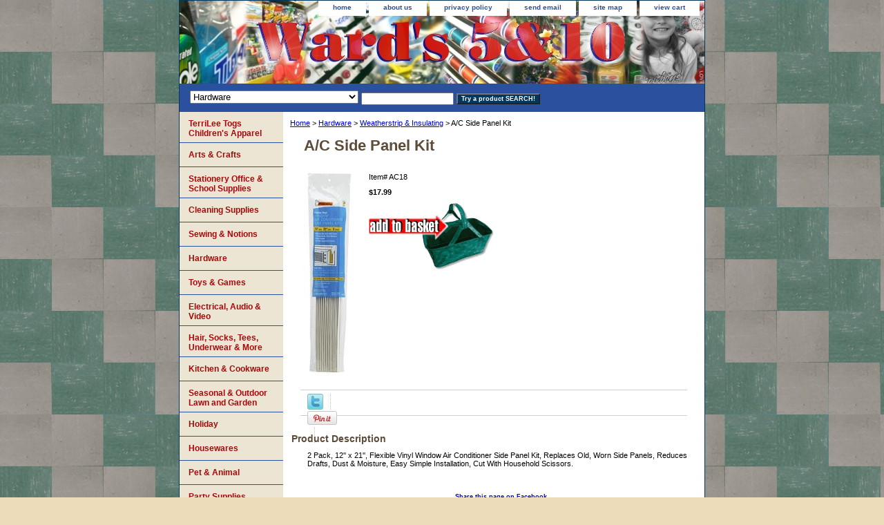

--- FILE ---
content_type: text/html
request_url: https://wards5and10.com/thermwell-ac18h.html
body_size: 7124
content:
<!DOCTYPE html PUBLIC "-//W3C//DTD XHTML 1.0 Strict//EN" "http://www.w3.org/TR/xhtml1/DTD/xhtml1-strict.dtd"><html><head>
<meta property="og:title" content="A/C Side Panel Kit" />
<meta property="og:type" content="product" />
<meta property="og:url" content="http://wards5and10.com/thermwell-ac18h.html" />
<meta property="og:image" content="https://s.turbifycdn.com/aah/yhst-90444520943151/thermwell-2-pack-12-x-21-flexible-vinyl-window-air-conditioner-side-panel-kit-23.gif" />
<meta property="og:site_name" content="wards5and10.com" />
<meta property="fb:app_id" content="192635264110022" />
<script language="javascript">
document.getElementsByTagName('html')[0].setAttribute('xmlns:fb', 'http://www.facebook.com/2008/fbml');
</script>
<meta property="og:description" content="2 Pack, 12'' x 21'', Flexible Vinyl Window Air Conditioner Side Panel Kit, Replaces Old, Worn Side Panels, Reduces Drafts, Dust & Moisture, Easy Simple Installation, Cut With Household Scissors." />
<title>A/C Side Panel Kit</title><link rel="stylesheet" type="text/css" href="css-base.css" /><link rel="stylesheet" type="text/css" href="css-element.css" /><link rel="stylesheet" type="text/css" href="css-contents.css" /><link rel="stylesheet" type="text/css" href="css-edits.css" /><link rel="shortcut icon" href="https://sep.turbifycdn.com/ty/cdn/yhst-90444520943151/favicon.ico?t=1767037548&" type="image/x-icon" />

<script language="JavaScript" type="Text/Javascript">var urlAddress 
= "https://www.wards5and10.com"; var pageName = "Wards 5 & 10"; function addToFavorites() { if (window.external) { window.external.AddFavorite(urlAddress,pageName) 
} else { alert("Your browser does not support this function."); 
} } // --></script>
<link rel="shortcut icon" href="https://sep.turbifycdn.com/ty/cdn/yhst-90444520943151/favicon.ico?t=1767037548&" type="image/x-icon" />


</head><body class="vertical" id="itemtype"><script type="text/javascript" id="yfc_loader" src="https://turbifycdn.com/store/migration/loader-min-1.0.34.js?q=yhst-90444520943151&ts=1767037548&p=1&h=order.store.turbify.net"></script> <div id="ys_superbar">
	   <div id="ys_cpers">
		<div id="yscp_welcome_msg"></div>
		<div id="yscp_signin_link"></div>
		<div id="yscp_myaccount_link"></div>
		<div id="yscp_signout_link"></div>
	   </div>
	   <div id="yfc_mini"></div>
	   <div class="ys_clear"></div>
	</div>
      <div id="container"><div id="header"><ul id="nav-general"><li><a href="index.html">home</a></li><li><a href="info.html">about us</a></li><li><a href="privacypolicy.html">privacy policy</a></li><li><a href="mailto:wards5and10@yahoo.com">send email</a></li><li><a href="ind.html">site map</a></li><li><a href="https://order.store.turbify.net/yhst-90444520943151/cgi-bin/wg-order?yhst-90444520943151">view cart</a></li></ul><br class="clear" /><h3 id="brandmark"><a href="index.html" title=""></a></h3></div><form id="searcharea" name="searcharea" action="nsearch.html" method="GET"><fieldset><select onchange="if (typeof YSB_AUTOCOMPLETE == 'object') { YSB_AUTOCOMPLETE.controller.setSuggestCategory(event); }" name="section"><option value="">All Categories</option><option value="artscrafts">Arts & Crafts </option><option value="stofsu">Stationery  Office & School Supplies </option><option value="housewares2">Cleaning Supplies </option><option value="sewingnotions">Sewing & Notions </option><option value="hardwarename" selected="selected" >Hardware </option><option value="toysgames">Toys & Games </option><option value="elauvi">Electrical, Audio & Video </option><option value="hosierysocks">Hair,  Socks, Tees, Underwear & More </option><option value="kiho">Kitchen & Cookware </option><option value="seasonal">Seasonal & Outdoor Lawn and Garden </option><option value="holiday">Holiday </option><option value="housewares">Housewares </option><option value="pets">Pet & Animal </option></select><label for="query" class="labelfield"><input autocomplete="off" type="text" id="query" name="query" placeholder="" onkeyup="if (typeof YSB_AUTOCOMPLETE == 'object') { YSB_AUTOCOMPLETE.controller.suggest(event); }"></label><label for="searchsubmit" class="buttonlabel"><input type="submit" id="searchsubmit" class="ys_primary" value="Try a product SEARCH!" name="searchsubmit"><input type="hidden" value="yhst-90444520943151" name="vwcatalog"></label></fieldset></form>   <script type="text/javascript"> 
                    var isSafari = !!navigator.userAgent.match(/Version\/[\d\.]+.*Safari/); 
                    var isIOS = !!navigator.platform && /iPad|iPhone|iPod/.test(navigator.platform); 
                    if (isSafari && isIOS) { 
                        document.forms["searcharea"].onsubmit = function (searchAreaForm) { 
                            var elementsList = this.elements, queryString = '', url = '', action = this.action; 
                            for(var i = 0; i < elementsList.length; i++) { 
                                if (elementsList[i].name) { 
                                    if (queryString) { 
                                        queryString = queryString + "&" +  elementsList[i].name + "=" + encodeURIComponent(elementsList[i].value); 
                                    } else { 
                                        queryString = elementsList[i].name + "=" + encodeURIComponent(elementsList[i].value); 
                                    } 
                                } 
                            } 
                            if (action.indexOf("?") == -1) { 
                                action = action + "?"; 
                            } 
                            url = action + queryString; 
                            window.location.href = url; 
                            return false; 
                        } 
                    } 
                </script> 
        <div id="bodyshell"><div id="bodycontent"><div class="breadcrumbs"><a href="index.html">Home</a> &gt; <a href="hardwarename.html">Hardware</a> &gt; <a href="insulating.html">Weatherstrip & Insulating</a> &gt; A/C Side Panel Kit</div><div id="contentarea"><div><h1 id="item-contenttitle">A/C Side Panel Kit</h1><div id="itemarea"><a href="https://s.turbifycdn.com/aah/yhst-90444520943151/thermwell-2-pack-12-x-21-flexible-vinyl-window-air-conditioner-side-panel-kit-27.gif"><img src="https://s.turbifycdn.com/aah/yhst-90444520943151/thermwell-2-pack-12-x-21-flexible-vinyl-window-air-conditioner-side-panel-kit-29.gif" width="74" height="299" border="0" hspace="0" vspace="0" alt="A/C Side Panel Kit" class="image-l" title="A/C Side Panel Kit" /></a><div class="itemform productInfo"><form method="POST" action="https://order.store.turbify.net/yhst-90444520943151/cgi-bin/wg-order?yhst-90444520943151+thermwell-ac18h"><div class="code">Item# <em>AC18</em></div><div class="price-bold">$17.99</div><input type="image" class="addtocartImg" title="Add to cart" src="https://s.turbifycdn.com/aah/yhst-90444520943151/master-plumber-2-pack-aluminum-mesh-lint-trap-24.gif" /><input name="vwcatalog" type="hidden" value="yhst-90444520943151" /><input name="vwitem" type="hidden" value="thermwell-ac18h" /><input type="hidden" name=".autodone" value="https://wards5and10.com/thermwell-ac18h.html" /></form></div><div style="clear:both"></div><div class="ys_promoitempage" id="ys_promoitempage" itemid="thermwell-ac18h" itemcode="AC18" categoryflag="0"></div>
<script language="javascript">
document.getElementsByTagName('html')[0].setAttribute('xmlns:og', 'http://opengraphprotocol.org/schema/');
</script>
<div id="ys_social_top_hr"></div>
<div id="ys_social_media">
<div id="ys_social_tweet">
<script language="javascript">function tweetwindowopen(url,width,height){var left=parseInt((screen.availWidth/2)-(width/2));var top=parseInt((screen.availHeight/2)-(height/2));var prop="width="+width+",height="+height+",left="+left+",top="+top+",screenX="+left+",screenY="+top;window.open (NULL, url,'tweetwindow',prop);}</script>
<a href="javascript:void(0);" title="Tweet"><img id="ys_social_custom_tweet_icon" src="https://s.turbifycdn.com/ae/store/secure/twitter.png" onClick="tweetwindowopen('https://twitter.com/share?count=none&text=A/C+Side+Panel+Kit+%23Wards5and10&url=http%3a//wards5and10.com/thermwell-ac18h.html',550, 514)"></a></div>
<div id="ys_social_v_separator"><img src="https://s.turbifycdn.com/ae/store/secure/v-separator.gif"></div>
<div id="ys_social_pinterest">
<a href="https://pinterest.com/pin/create/button/?url=http://wards5and10.com/thermwell-ac18h.html&media=https://s.turbifycdn.com/aah/yhst-90444520943151/thermwell-2-pack-12-x-21-flexible-vinyl-window-air-conditioner-side-panel-kit-24.gif&description=A/C Side Panel Kit" class="pin-it-button" count-layout="horizontal"><img border="0" src="//assets.pinterest.com/images/PinExt.png" title="Pin It" /></a></div>
<script type="text/javascript" src="//assets.pinterest.com/js/pinit.js"></script><!--[if gt IE 6]>
<div id="ys_social_v_separator"><img src="https://s.turbifycdn.com/ae/store/secure/v-separator.gif"></div>
<![endif]-->
<!--[if !IE]><!-->
<div id="ys_social_v_separator"><img src="https://s.turbifycdn.com/ae/store/secure/v-separator.gif"></div>
<!--<![endif]-->
<div id="ys_social_fblike">
<!--[if gt IE 6]>
<script language="javascript">
document.getElementsByTagName('html')[0].setAttribute('xmlns:fb', 'http://ogp.me/ns/fb#');
</script>
<div id="fb-root"></div><script>(function(d, s, id) {var js, fjs = d.getElementsByTagName(s)[0];if (d.getElementById(id)) return;js = d.createElement(s); js.id = id;js.src = '//connect.facebook.net/en_US/all.js#xfbml=1&appId=192635264110022';fjs.parentNode.insertBefore(js, fjs);}(document, 'script', 'facebook-jssdk'));</script><fb:like href="http://wards5and10.com/thermwell-ac18h.html" layout="standard" show_faces="false" width="350" action="like" colorscheme="light"></fb:like>
<![endif]-->
<!--[if !IE]><!-->
<script language="javascript">
document.getElementsByTagName('html')[0].setAttribute('xmlns:fb', 'http://ogp.me/ns/fb#');
</script>
<div id="fb-root"></div><script>(function(d, s, id) {var js, fjs = d.getElementsByTagName(s)[0];if (d.getElementById(id)) return;js = d.createElement(s); js.id = id;js.src = '//connect.facebook.net/en_US/all.js#xfbml=1&appId=192635264110022';fjs.parentNode.insertBefore(js, fjs);}(document, 'script', 'facebook-jssdk'));</script><fb:like href="http://wards5and10.com/thermwell-ac18h.html" layout="standard" show_faces="false" width="350" action="like" colorscheme="light"></fb:like>
<!--<![endif]-->
</div>
</div>
<div id="ys_social_bottom_hr"></div>
</div><div id="caption"><h2 id="itempage-captiontitle">Product Description</h2><img src="https://s.turbifycdn.com/aah/yhst-90444520943151/sterilite-6-6-gallon-25-liter-black-step-on-wastebasket-can-30.gif" width="0" height="0" border="0" hspace="0" vspace="0" alt="A/C Side Panel Kit" class="image-l" title="A/C Side Panel Kit" /><div>2 Pack, 12'' x 21'', Flexible Vinyl Window Air Conditioner Side Panel Kit, Replaces Old, Worn Side Panels, Reduces Drafts, Dust & Moisture, Easy Simple Installation, Cut With Household Scissors.</div></div><br clear="all" /></div></div><div id="finaltext"><h5 align="center">
<script>function fbs_click() {u=location.href;t=document.title;window.open('https://www.facebook.com/sharer.php?u='+encodeURIComponent(u)+'&t='+encodeURIComponent(t),'sharer','toolbar=0,status=0,width=626,height=436');return false;}</script><style> html .fb_share_link { padding:2px 0 0 20px; height:16px; background:url(https://b.static.ak.fbcdn.net/images/share/facebook_share_icon.gif?8:26981) no-repeat top left; }</style><a href="https://www.facebook.com/share.php?u=<url>" onclick="return fbs_click()" target="_blank" class="fb_share_link">Share this page on Facebook</a>
</h5>
<script type="text/javascript">
  if (top.location != location) {
    top.location.href = document.location.href;
  }
</script><br /><br />
<MARQUEE behavior="alternate" direction="right" width="100%" scrollamount=2 scrolldelay=0 marquee onMouseOver="this.stop();" onMouseOut="this.start();"><img src="https://sep.turbifycdn.com/ty/cdn/yhst-90444520943151/ScrollingItemAd.gif?t=1767037548&"></MARQUEE><br /><br /><center>We have 1000's of items.  Get more for your shipping dollar, browse around before checking out.</center><br /><br /><center>
<script type="text/javascript" src="https://static.ak.connect.facebook.com/js/api_lib/v0.4/FeatureLoader.js.php/en_US"></script><script type="text/javascript">FB.init("db5b75feae098f9163bb5df76996f3a8");</script><fb:fan profile_id="150195703037" stream="" connections="" width="300"></fb:fan><div style="font-size:8px; padding-left:10px"><a href="https://www.facebook.com/pages/Closter-NJ/Wards-5-and-10/150195703037">Ward's 5&10 on Facebook</a> </div><br /><br /><br /><br /></center></div></div><div id="nav-product"><ul><li><a href="terrilee.html" title="TerriLee Togs Children's Apparel">TerriLee Togs Children's Apparel</a></li><li><a href="artscrafts.html" title="Arts &amp; Crafts">Arts & Crafts</a></li><li><a href="stofsu.html" title="Stationery  Office &amp; School Supplies">Stationery  Office & School Supplies</a></li><li><a href="housewares2.html" title="Cleaning Supplies">Cleaning Supplies</a></li><li><a href="sewingnotions.html" title="Sewing &amp; Notions">Sewing & Notions</a></li><li><a href="hardwarename.html" title="Hardware">Hardware</a></li><li><a href="toysgames.html" title="Toys &amp; Games">Toys & Games</a></li><li><a href="elauvi.html" title="Electrical, Audio &amp; Video">Electrical, Audio & Video</a></li><li><a href="hosierysocks.html" title="Hair,  Socks, Tees, Underwear &amp; More">Hair,  Socks, Tees, Underwear & More</a></li><li><a href="kiho.html" title="Kitchen &amp; Cookware">Kitchen & Cookware</a></li><li><a href="seasonal.html" title="Seasonal &amp; Outdoor Lawn and Garden">Seasonal & Outdoor Lawn and Garden</a></li><li><a href="holiday.html" title="Holiday">Holiday</a></li><li><a href="housewares.html" title="Housewares">Housewares</a></li><li><a href="pets.html" title="Pet &amp; Animal">Pet & Animal</a></li><li><a href="party1.html" title="Party Supplies">Party Supplies</a></li><li><a href="extras.html" title="Extra Stuff">Extra Stuff</a></li><li><a href="wardsrewards.html" title="Ward's 5&amp;10 / Terrilee Togs Gift Cards">Ward's 5&10 / Terrilee Togs Gift Cards</a></li></ul><div id="htmlbottom">
<div  align="center"><a href="https://www.wards5and10.com/info.html#dir"><img src="https://sep.turbifycdn.com/ty/cdn/yhst-90444520943151/dir2.jpg?t=1767037548&" width="135" height="50" border="0" align="center" alt="Directions to Ward's 5&10"/></a></div>
<div  align="center"> <a href="javascript:addToFavorites()"> <img src="https://sep.turbifycdn.com/ty/cdn/yhst-90444520943151/AddWards.jpg?t=1767037548&" width="145" height="50" border="0" align="center" alt="Put us in your Favorites List"/></a></div>
<div  align="center"><a href="https://www.wards5and10.com/terrilee.html"><img src="https://sep.turbifycdn.com/ty/cdn/yhst-90444520943151/VisitTT2?t=1767037548&" width="140" height="78" border="0" align="center" alt="TerriLee Tog's Children's Apparel."/></a></div>
<div id="badge" align="center"><a href="https://smallbusiness.yahoo.com/merchant/" target="_blank"><img src="https://us.i1.turbifycdn.com/us.turbifycdn.com/i/us/smallbiz/gr/ecomby1_small.gif" width="82" height="29" border="0" align="middle" alt="ecommerce provided by Yahoo! Small Business"/></a></div><br /><br /></div></div></div><div id="footer"><span id="footer-links"><a href="index.html">home</a> | <a href="info.html">about us</a> | <a href="privacypolicy.html">privacy policy</a> | <a href="mailto:wards5and10@yahoo.com">send email</a> | <a href="ind.html">site map</a> | <a href="https://order.store.turbify.net/yhst-90444520943151/cgi-bin/wg-order?yhst-90444520943151">view cart</a></span><span id="copyright">Copyright � 2007 Ward's Stores Inc. All Rights Reserved.</span></div></div></body>
<script type="text/javascript">var PAGE_ATTRS = {'storeId': 'yhst-90444520943151', 'itemId': 'thermwell-ac18h', 'isOrderable': '1', 'name': 'Hardware > Weatherstrip & Insulating', 'salePrice': '17.99', 'listPrice': '17.99', 'brand': 'Frost Ki0', 'model': '', 'promoted': '', 'createTime': '1767037548', 'modifiedTime': '1767037548', 'catNamePath': 'Hardware > Weatherstrip & Insulating', 'upc': '077578051185'};</script><!-- Google tag (gtag.js) -->  <script async src='https://www.googletagmanager.com/gtag/js?id=G-ZRY44XP59K'></script><script> window.dataLayer = window.dataLayer || [];  function gtag(){dataLayer.push(arguments);}  gtag('js', new Date());  gtag('config', 'G-ZRY44XP59K');</script><script> var YStore = window.YStore || {}; var GA_GLOBALS = window.GA_GLOBALS || {}; var GA_CLIENT_ID; try { YStore.GA = (function() { var isSearchPage = (typeof(window.location) === 'object' && typeof(window.location.href) === 'string' && window.location.href.indexOf('nsearch') !== -1); var isProductPage = (typeof(PAGE_ATTRS) === 'object' && PAGE_ATTRS.isOrderable === '1' && typeof(PAGE_ATTRS.name) === 'string'); function initGA() { } function setProductPageView() { PAGE_ATTRS.category = PAGE_ATTRS.catNamePath.replace(/ > /g, '/'); PAGE_ATTRS.category = PAGE_ATTRS.category.replace(/>/g, '/'); gtag('event', 'view_item', { currency: 'USD', value: parseFloat(PAGE_ATTRS.salePrice), items: [{ item_name: PAGE_ATTRS.name, item_category: PAGE_ATTRS.category, item_brand: PAGE_ATTRS.brand, price: parseFloat(PAGE_ATTRS.salePrice) }] }); } function defaultTrackAddToCart() { var all_forms = document.forms; document.addEventListener('DOMContentLoaded', event => { for (var i = 0; i < all_forms.length; i += 1) { if (typeof storeCheckoutDomain != 'undefined' && storeCheckoutDomain != 'order.store.turbify.net') { all_forms[i].addEventListener('submit', function(e) { if (typeof(GA_GLOBALS.dont_track_add_to_cart) !== 'undefined' && GA_GLOBALS.dont_track_add_to_cart === true) { return; } e = e || window.event; var target = e.target || e.srcElement; if (typeof(target) === 'object' && typeof(target.id) === 'string' && target.id.indexOf('yfc') === -1 && e.defaultPrevented === true) { return } e.preventDefault(); vwqnty = 1; if( typeof(target.vwquantity) !== 'undefined' ) { vwqnty = target.vwquantity.value; } if( vwqnty > 0 ) { gtag('event', 'add_to_cart', { value: parseFloat(PAGE_ATTRS.salePrice), currency: 'USD', items: [{ item_name: PAGE_ATTRS.name, item_category: PAGE_ATTRS.category, item_brand: PAGE_ATTRS.brand, price: parseFloat(PAGE_ATTRS.salePrice), quantity: e.target.vwquantity.value }] }); if (typeof(target) === 'object' && typeof(target.id) === 'string' && target.id.indexOf('yfc') != -1) { return; } if (typeof(target) === 'object') { target.submit(); } } }) } } }); } return { startPageTracking: function() { initGA(); if (isProductPage) { setProductPageView(); if (typeof(GA_GLOBALS.dont_track_add_to_cart) === 'undefined' || GA_GLOBALS.dont_track_add_to_cart !== true) { defaultTrackAddToCart() } } }, trackAddToCart: function(itemsList, callback) { itemsList = itemsList || []; if (itemsList.length === 0 && typeof(PAGE_ATTRS) === 'object') { if (typeof(PAGE_ATTRS.catNamePath) !== 'undefined') { PAGE_ATTRS.category = PAGE_ATTRS.catNamePath.replace(/ > /g, '/'); PAGE_ATTRS.category = PAGE_ATTRS.category.replace(/>/g, '/') } itemsList.push(PAGE_ATTRS) } if (itemsList.length === 0) { return; } var ga_cartItems = []; var orderTotal = 0; for (var i = 0; i < itemsList.length; i += 1) { var itemObj = itemsList[i]; var gaItemObj = {}; if (typeof(itemObj.id) !== 'undefined') { gaItemObj.id = itemObj.id } if (typeof(itemObj.name) !== 'undefined') { gaItemObj.name = itemObj.name } if (typeof(itemObj.category) !== 'undefined') { gaItemObj.category = itemObj.category } if (typeof(itemObj.brand) !== 'undefined') { gaItemObj.brand = itemObj.brand } if (typeof(itemObj.salePrice) !== 'undefined') { gaItemObj.price = itemObj.salePrice } if (typeof(itemObj.quantity) !== 'undefined') { gaItemObj.quantity = itemObj.quantity } ga_cartItems.push(gaItemObj); orderTotal += parseFloat(itemObj.salePrice) * itemObj.quantity; } gtag('event', 'add_to_cart', { value: orderTotal, currency: 'USD', items: ga_cartItems }); } } })(); YStore.GA.startPageTracking() } catch (e) { if (typeof(window.console) === 'object' && typeof(window.console.log) === 'function') { console.log('Error occurred while executing Google Analytics:'); console.log(e) } } </script> <script type="text/javascript">
csell_env = 'ue1';
 var storeCheckoutDomain = 'order.store.turbify.net';
</script>

<script type="text/javascript">
  function toOSTN(node){
    if(node.hasAttributes()){
      for (const attr of node.attributes) {
        node.setAttribute(attr.name,attr.value.replace(/(us-dc1-order|us-dc2-order|order)\.(store|stores)\.([a-z0-9-]+)\.(net|com)/g, storeCheckoutDomain));
      }
    }
  };
  document.addEventListener('readystatechange', event => {
  if(typeof storeCheckoutDomain != 'undefined' && storeCheckoutDomain != "order.store.turbify.net"){
    if (event.target.readyState === "interactive") {
      fromOSYN = document.getElementsByTagName('form');
        for (let i = 0; i < fromOSYN.length; i++) {
          toOSTN(fromOSYN[i]);
        }
      }
    }
  });
</script>
<script type="text/javascript">
// Begin Store Generated Code
 </script> <script type="text/javascript" src="https://s.turbifycdn.com/lq/ult/ylc_1.9.js" ></script> <script type="text/javascript" src="https://s.turbifycdn.com/ae/lib/smbiz/store/csell/beacon-a9518fc6e4.js" >
</script>
<script type="text/javascript">
// Begin Store Generated Code
 csell_page_data = {}; csell_page_rec_data = []; ts='TOK_STORE_ID';
</script>
<script type="text/javascript">
// Begin Store Generated Code
function csell_GLOBAL_INIT_TAG() { var csell_token_map = {}; csell_token_map['TOK_SPACEID'] = '2022276099'; csell_token_map['TOK_URL'] = ''; csell_token_map['TOK_STORE_ID'] = 'yhst-90444520943151'; csell_token_map['TOK_ITEM_ID_LIST'] = 'thermwell-ac18h'; csell_token_map['TOK_ORDER_HOST'] = 'order.store.turbify.net'; csell_token_map['TOK_BEACON_TYPE'] = 'prod'; csell_token_map['TOK_RAND_KEY'] = 't'; csell_token_map['TOK_IS_ORDERABLE'] = '1';  c = csell_page_data; var x = (typeof storeCheckoutDomain == 'string')?storeCheckoutDomain:'order.store.turbify.net'; var t = csell_token_map; c['s'] = t['TOK_SPACEID']; c['url'] = t['TOK_URL']; c['si'] = t[ts]; c['ii'] = t['TOK_ITEM_ID_LIST']; c['bt'] = t['TOK_BEACON_TYPE']; c['rnd'] = t['TOK_RAND_KEY']; c['io'] = t['TOK_IS_ORDERABLE']; YStore.addItemUrl = 'http%s://'+x+'/'+t[ts]+'/ymix/MetaController.html?eventName.addEvent&cartDS.shoppingcart_ROW0_m_orderItemVector_ROW0_m_itemId=%s&cartDS.shoppingcart_ROW0_m_orderItemVector_ROW0_m_quantity=1&ysco_key_cs_item=1&sectionId=ysco.cart&ysco_key_store_id='+t[ts]; } 
</script>
<script type="text/javascript">
// Begin Store Generated Code
function csell_REC_VIEW_TAG() {  var env = (typeof csell_env == 'string')?csell_env:'prod'; var p = csell_page_data; var a = '/sid='+p['si']+'/io='+p['io']+'/ii='+p['ii']+'/bt='+p['bt']+'-view'+'/en='+env; var r=Math.random(); YStore.CrossSellBeacon.renderBeaconWithRecData(p['url']+'/p/s='+p['s']+'/'+p['rnd']+'='+r+a); } 
</script>
<script type="text/javascript">
// Begin Store Generated Code
var csell_token_map = {}; csell_token_map['TOK_PAGE'] = 'p'; csell_token_map['TOK_CURR_SYM'] = '$'; csell_token_map['TOK_WS_URL'] = 'https://yhst-90444520943151.csell.store.turbify.net/cs/recommend?itemids=thermwell-ac18h&location=p'; csell_token_map['TOK_SHOW_CS_RECS'] = 'false';  var t = csell_token_map; csell_GLOBAL_INIT_TAG(); YStore.page = t['TOK_PAGE']; YStore.currencySymbol = t['TOK_CURR_SYM']; YStore.crossSellUrl = t['TOK_WS_URL']; YStore.showCSRecs = t['TOK_SHOW_CS_RECS']; </script> <script type="text/javascript" src="https://s.turbifycdn.com/ae/store/secure/recs-1.3.2.2.js" ></script> <script type="text/javascript" >
</script>
</html>
<!-- html107.prod.store.e1b.lumsb.com Wed Jan 21 06:00:29 PST 2026 -->
